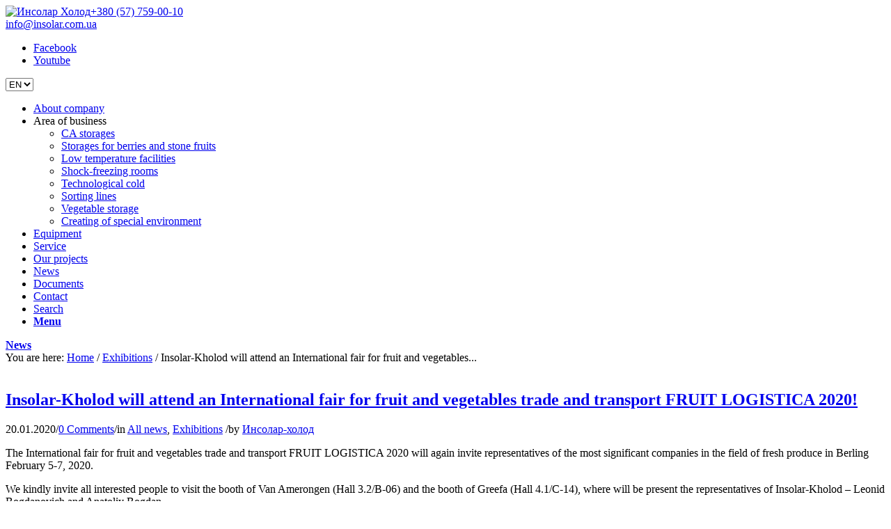

--- FILE ---
content_type: text/html; charset=UTF-8
request_url: https://insolar-holod.com/en/news/insolar-kholod-will-attend-an-international-fair-for-fruit-and-vegetables-trade-and-transport-fruit-logistica-2020
body_size: 12399
content:
<!DOCTYPE html>
<html lang="en-GB" class="html_stretched responsive av-preloader-disabled av-default-lightbox  html_header_top html_logo_left html_bottom_nav_header html_menu_left html_slim html_header_sticky html_header_shrinking html_mobile_menu_tablet html_header_searchicon html_content_align_center html_header_unstick_top_disabled html_header_stretch_disabled html_av-overlay-side html_av-overlay-side-classic html_av-submenu-noclone html_entry_id_94767 av-no-preview html_text_menu_active ">
<head>
<meta charset="UTF-8" />
<style>
    .footer_color h3, .footer_color a {
        color: #fff !important;
    }
    @media (max-width: 767px) {
        .entry-content-wrapper .flex_column {
            margin: 0;
            margin-bottom: 20px;
            width: 100%;
        }
        #footer .av_one_third {
            width:100%;
        }
        #top .no_margin.av_one_fourth {
            width: 100% !important;
            left: 0 !important;
            position: relative !important;
            top:0 !important;
        }
        .pagination-portfolio {
            display:none !important;
        }
    }
</style>

<!-- Google Tag Manager -->
<script>(function(w,d,s,l,i){w[l]=w[l]||[];w[l].push({'gtm.start':
new Date().getTime(),event:'gtm.js'});var f=d.getElementsByTagName(s)[0],
j=d.createElement(s),dl=l!='dataLayer'?'&l='+l:'';j.async=true;j.src=
'https://www.googletagmanager.com/gtm.js?id='+i+dl;f.parentNode.insertBefore(j,f);
})(window,document,'script','dataLayer','GTM-M2MSBGD');</script>
<!-- End Google Tag Manager -->
<meta name="yandex-verification" content="7366c72dfa214811" />




<!-- mobile setting -->
<meta name="viewport" content="width=device-width, initial-scale=1, maximum-scale=1">

<!-- Scripts/CSS and wp_head hook -->
<title>Insolar-Kholod will attend an International fair for fruit and vegetables trade and transport FRUIT LOGISTICA 2020! - Инсолар Холод</title>

<!-- This site is optimized with the Yoast SEO plugin v11.6 - https://yoast.com/wordpress/plugins/seo/ -->
<link rel="canonical" href="https://insolar-holod.com/en/news/insolar-kholod-will-attend-an-international-fair-for-fruit-and-vegetables-trade-and-transport-fruit-logistica-2020" />
<meta property="og:locale" content="en_GB" />
<meta property="og:locale:alternate" content="ru_RU" />
<meta property="og:type" content="article" />
<meta property="og:title" content="Insolar-Kholod will attend an International fair for fruit and vegetables trade and transport FRUIT LOGISTICA 2020! - Инсолар Холод" />
<meta property="og:description" content="The International fair for fruit and vegetables trade and transport FRUIT LOGISTICA 2020 will again invite representatives of the most significant companies in the field of fresh produce in Berling February 5-7, 2020. We kindly invite all interested people to visit the booth of Van Amerongen (Hall 3.2/B-06) and the booth of Greefa (Hall 4.1/C-14), &hellip;" />
<meta property="og:url" content="https://insolar-holod.com/en/news/insolar-kholod-will-attend-an-international-fair-for-fruit-and-vegetables-trade-and-transport-fruit-logistica-2020" />
<meta property="og:site_name" content="Инсолар Холод" />
<meta property="article:section" content="All news" />
<meta property="article:published_time" content="2020-01-20T11:32:04+00:00" />
<meta property="article:modified_time" content="2020-01-20T11:52:24+00:00" />
<meta property="og:updated_time" content="2020-01-20T11:52:24+00:00" />
<meta property="og:image" content="https://insolar-holod.com/wp-content/uploads/2020/01/Berlin-Fruit-Logistica-2020-insolar-holod.jpg" />
<meta property="og:image:secure_url" content="https://insolar-holod.com/wp-content/uploads/2020/01/Berlin-Fruit-Logistica-2020-insolar-holod.jpg" />
<meta property="og:image:width" content="1084" />
<meta property="og:image:height" content="360" />
<meta name="twitter:card" content="summary_large_image" />
<meta name="twitter:description" content="The International fair for fruit and vegetables trade and transport FRUIT LOGISTICA 2020 will again invite representatives of the most significant companies in the field of fresh produce in Berling February 5-7, 2020. We kindly invite all interested people to visit the booth of Van Amerongen (Hall 3.2/B-06) and the booth of Greefa (Hall 4.1/C-14), [&hellip;]" />
<meta name="twitter:title" content="Insolar-Kholod will attend an International fair for fruit and vegetables trade and transport FRUIT LOGISTICA 2020! - Инсолар Холод" />
<meta name="twitter:image" content="https://insolar-holod.com/wp-content/uploads/2020/01/Berlin-Fruit-Logistica-2020-insolar-holod.jpg" />
<script type='application/ld+json' class='yoast-schema-graph yoast-schema-graph--main'>{"@context":"https://schema.org","@graph":[{"@type":"WebSite","@id":"https://insolar-holod.com/en/#website","url":"https://insolar-holod.com/en/","name":"\u0418\u043d\u0441\u043e\u043b\u0430\u0440 \u0425\u043e\u043b\u043e\u0434","potentialAction":{"@type":"SearchAction","target":"https://insolar-holod.com/en/?s={search_term_string}","query-input":"required name=search_term_string"}},{"@type":"ImageObject","@id":"https://insolar-holod.com/en/news/insolar-kholod-will-attend-an-international-fair-for-fruit-and-vegetables-trade-and-transport-fruit-logistica-2020#primaryimage","url":"https://insolar-holod.com/wp-content/uploads/2020/01/Berlin-Fruit-Logistica-2020-insolar-holod.jpg","width":1084,"height":360},{"@type":"WebPage","@id":"https://insolar-holod.com/en/news/insolar-kholod-will-attend-an-international-fair-for-fruit-and-vegetables-trade-and-transport-fruit-logistica-2020#webpage","url":"https://insolar-holod.com/en/news/insolar-kholod-will-attend-an-international-fair-for-fruit-and-vegetables-trade-and-transport-fruit-logistica-2020","inLanguage":"en-GB","name":"Insolar-Kholod will attend an International fair for fruit and vegetables trade and transport FRUIT LOGISTICA 2020! - \u0418\u043d\u0441\u043e\u043b\u0430\u0440 \u0425\u043e\u043b\u043e\u0434","isPartOf":{"@id":"https://insolar-holod.com/en/#website"},"primaryImageOfPage":{"@id":"https://insolar-holod.com/en/news/insolar-kholod-will-attend-an-international-fair-for-fruit-and-vegetables-trade-and-transport-fruit-logistica-2020#primaryimage"},"datePublished":"2020-01-20T11:32:04+00:00","dateModified":"2020-01-20T11:52:24+00:00","author":{"@id":"https://insolar-holod.com/en/#/schema/person/f8166836ea4b073679a97774ebbb15aa"}},{"@type":["Person"],"@id":"https://insolar-holod.com/en/#/schema/person/f8166836ea4b073679a97774ebbb15aa","name":"\u0418\u043d\u0441\u043e\u043b\u0430\u0440-\u0445\u043e\u043b\u043e\u0434","image":{"@type":"ImageObject","@id":"https://insolar-holod.com/en/#authorlogo","url":"https://secure.gravatar.com/avatar/ffdac85c2c4dec034c0cb4af39b2bc99?s=96&d=mm&r=g","caption":"\u0418\u043d\u0441\u043e\u043b\u0430\u0440-\u0445\u043e\u043b\u043e\u0434"},"sameAs":[]}]}</script>
<!-- / Yoast SEO plugin. -->

<link rel='dns-prefetch' href='//s.w.org' />
<link rel="alternate" type="application/rss+xml" title="Инсолар Холод &raquo; Feed" href="https://insolar-holod.com/en/feed" />
<link rel="alternate" type="application/rss+xml" title="Инсолар Холод &raquo; Comments Feed" href="https://insolar-holod.com/en/comments/feed" />
<link rel="alternate" type="application/rss+xml" title="Инсолар Холод &raquo; Insolar-Kholod will attend an International fair for fruit and vegetables trade and transport  FRUIT LOGISTICA 2020! Comments Feed" href="https://insolar-holod.com/en/news/insolar-kholod-will-attend-an-international-fair-for-fruit-and-vegetables-trade-and-transport-fruit-logistica-2020/feed" />

<!-- google webfont font replacement -->

			<script type='text/javascript'>
			if(!document.cookie.match(/aviaPrivacyGoogleWebfontsDisabled/)){
				(function() {
					var f = document.createElement('link');
					
					f.type 	= 'text/css';
					f.rel 	= 'stylesheet';
					f.href 	= '//fonts.googleapis.com/css?family=Open+Sans:400,600';
					f.id 	= 'avia-google-webfont';
					
					document.getElementsByTagName('head')[0].appendChild(f);
				})();
			}
			</script>
					<script type="text/javascript">
			window._wpemojiSettings = {"baseUrl":"https:\/\/s.w.org\/images\/core\/emoji\/12.0.0-1\/72x72\/","ext":".png","svgUrl":"https:\/\/s.w.org\/images\/core\/emoji\/12.0.0-1\/svg\/","svgExt":".svg","source":{"concatemoji":"https:\/\/insolar-holod.com\/wp-includes\/js\/wp-emoji-release.min.js?ver=5.2.21"}};
			!function(e,a,t){var n,r,o,i=a.createElement("canvas"),p=i.getContext&&i.getContext("2d");function s(e,t){var a=String.fromCharCode;p.clearRect(0,0,i.width,i.height),p.fillText(a.apply(this,e),0,0);e=i.toDataURL();return p.clearRect(0,0,i.width,i.height),p.fillText(a.apply(this,t),0,0),e===i.toDataURL()}function c(e){var t=a.createElement("script");t.src=e,t.defer=t.type="text/javascript",a.getElementsByTagName("head")[0].appendChild(t)}for(o=Array("flag","emoji"),t.supports={everything:!0,everythingExceptFlag:!0},r=0;r<o.length;r++)t.supports[o[r]]=function(e){if(!p||!p.fillText)return!1;switch(p.textBaseline="top",p.font="600 32px Arial",e){case"flag":return s([55356,56826,55356,56819],[55356,56826,8203,55356,56819])?!1:!s([55356,57332,56128,56423,56128,56418,56128,56421,56128,56430,56128,56423,56128,56447],[55356,57332,8203,56128,56423,8203,56128,56418,8203,56128,56421,8203,56128,56430,8203,56128,56423,8203,56128,56447]);case"emoji":return!s([55357,56424,55356,57342,8205,55358,56605,8205,55357,56424,55356,57340],[55357,56424,55356,57342,8203,55358,56605,8203,55357,56424,55356,57340])}return!1}(o[r]),t.supports.everything=t.supports.everything&&t.supports[o[r]],"flag"!==o[r]&&(t.supports.everythingExceptFlag=t.supports.everythingExceptFlag&&t.supports[o[r]]);t.supports.everythingExceptFlag=t.supports.everythingExceptFlag&&!t.supports.flag,t.DOMReady=!1,t.readyCallback=function(){t.DOMReady=!0},t.supports.everything||(n=function(){t.readyCallback()},a.addEventListener?(a.addEventListener("DOMContentLoaded",n,!1),e.addEventListener("load",n,!1)):(e.attachEvent("onload",n),a.attachEvent("onreadystatechange",function(){"complete"===a.readyState&&t.readyCallback()})),(n=t.source||{}).concatemoji?c(n.concatemoji):n.wpemoji&&n.twemoji&&(c(n.twemoji),c(n.wpemoji)))}(window,document,window._wpemojiSettings);
		</script>
		<style type="text/css">
img.wp-smiley,
img.emoji {
	display: inline !important;
	border: none !important;
	box-shadow: none !important;
	height: 1em !important;
	width: 1em !important;
	margin: 0 .07em !important;
	vertical-align: -0.1em !important;
	background: none !important;
	padding: 0 !important;
}
</style>
	<link rel="stylesheet" href="https://insolar-holod.com/wp-content/cache/minify/04e7e.css" media="all" />


































<script src="https://insolar-holod.com/wp-content/cache/minify/a4732.js"></script>



<link rel='https://api.w.org/' href='https://insolar-holod.com/wp-json/' />
<link rel="EditURI" type="application/rsd+xml" title="RSD" href="https://insolar-holod.com/xmlrpc.php?rsd" />
<link rel="wlwmanifest" type="application/wlwmanifest+xml" href="https://insolar-holod.com/wp-includes/wlwmanifest.xml" /> 
<meta name="generator" content="WordPress 5.2.21" />
<link rel='shortlink' href='https://insolar-holod.com/?p=94767' />
<link rel="alternate" type="application/json+oembed" href="https://insolar-holod.com/wp-json/oembed/1.0/embed?url=https%3A%2F%2Finsolar-holod.com%2Fen%2Fnews%2Finsolar-kholod-will-attend-an-international-fair-for-fruit-and-vegetables-trade-and-transport-fruit-logistica-2020" />
<link rel="alternate" type="text/xml+oembed" href="https://insolar-holod.com/wp-json/oembed/1.0/embed?url=https%3A%2F%2Finsolar-holod.com%2Fen%2Fnews%2Finsolar-kholod-will-attend-an-international-fair-for-fruit-and-vegetables-trade-and-transport-fruit-logistica-2020&#038;format=xml" />
<link rel="canonical" href="https://insolar-holod.com/en/news/insolar-kholod-will-attend-an-international-fair-for-fruit-and-vegetables-trade-and-transport-fruit-logistica-2020"/>

<link rel="alternate" href="https://insolar-holod.com/ua/news/insolar-kholod-prijme-uchast-v-mizhnarodnomu-yarmarku-torgivli-i-transportuvannya-fruktiv-i-ovochiv-fruitlogistica-2020" hreflang="uk" />
<link rel="alternate" href="https://insolar-holod.com/ru/news/insolar-kholod-primet-uchastie-v-mezhdunarodnoj-yarmarke-torgovli-i-transportirovki-fruktov-i-ovoshhej-fruit-logistica-2020" hreflang="ru" />
<link rel="alternate" href="https://insolar-holod.com/en/news/insolar-kholod-will-attend-an-international-fair-for-fruit-and-vegetables-trade-and-transport-fruit-logistica-2020" hreflang="en" />
<link rel="profile" href="http://gmpg.org/xfn/11" />
<link rel="alternate" type="application/rss+xml" title="Инсолар Холод RSS2 Feed" href="https://insolar-holod.com/en/feed" />
<link rel="pingback" href="https://insolar-holod.com/xmlrpc.php" />
<!--[if lt IE 9]><script src="https://insolar-holod.com/wp-content/themes/enfold/js/html5shiv.js"></script><![endif]-->
<link rel="icon" href="https://insolar-holod.com/wp-content/uploads/2019/07/favicon.ico" type="image/x-icon">
<style type='text/css'>
@font-face {font-family: 'entypo-fontello'; font-weight: normal; font-style: normal; font-display: auto;
src: url('https://insolar-holod.com/wp-content/themes/enfold/config-templatebuilder/avia-template-builder/assets/fonts/entypo-fontello.eot');
src: url('https://insolar-holod.com/wp-content/themes/enfold/config-templatebuilder/avia-template-builder/assets/fonts/entypo-fontello.eot?#iefix') format('embedded-opentype'), 
url('https://insolar-holod.com/wp-content/themes/enfold/config-templatebuilder/avia-template-builder/assets/fonts/entypo-fontello.woff') format('woff'), 
url('https://insolar-holod.com/wp-content/themes/enfold/config-templatebuilder/avia-template-builder/assets/fonts/entypo-fontello.ttf') format('truetype'), 
url('https://insolar-holod.com/wp-content/themes/enfold/config-templatebuilder/avia-template-builder/assets/fonts/entypo-fontello.svg#entypo-fontello') format('svg');
} #top .avia-font-entypo-fontello, body .avia-font-entypo-fontello, html body [data-av_iconfont='entypo-fontello']:before{ font-family: 'entypo-fontello'; }

@font-face {font-family: 'fontello'; font-weight: normal; font-style: normal; font-display: auto;
src: url('https://insolar-holod.com/wp-content/uploads/avia_fonts/fontello/fontello.eot');
src: url('https://insolar-holod.com/wp-content/uploads/avia_fonts/fontello/fontello.eot?#iefix') format('embedded-opentype'), 
url('https://insolar-holod.com/wp-content/uploads/avia_fonts/fontello/fontello.woff') format('woff'), 
url('https://insolar-holod.com/wp-content/uploads/avia_fonts/fontello/fontello.ttf') format('truetype'), 
url('https://insolar-holod.com/wp-content/uploads/avia_fonts/fontello/fontello.svg#fontello') format('svg');
} #top .avia-font-fontello, body .avia-font-fontello, html body [data-av_iconfont='fontello']:before{ font-family: 'fontello'; }
</style>

<!--
Debugging Info for Theme support: 

Theme: Enfold
Version: 4.5.6
Installed: enfold
AviaFramework Version: 5.0
AviaBuilder Version: 0.9.5
aviaElementManager Version: 1.0.1
ML:128-PU:15-PLA:8
WP:5.2.21
Compress: CSS:disabled - JS:disabled
Updates: disabled
PLAu:8
--><link rel="stylesheet" href="https://use.fontawesome.com/releases/v5.8.2/css/all.css" integrity="sha384-oS3vJWv+0UjzBfQzYUhtDYW+Pj2yciDJxpsK1OYPAYjqT085Qq/1cq5FLXAZQ7Ay" crossorigin="anonymous">
</head>




<body id="top" class="post-template-default single single-post postid-94767 single-format-standard  rtl_columns stretched open_sans" itemscope="itemscope" itemtype="https://schema.org/WebPage" >
<!-- Google Tag Manager (noscript) -->
<noscript><iframe src="https://www.googletagmanager.com/ns.html?id=GTM-M2MSBGD" height="0" width="0" style="display:none;visibility:hidden"></iframe></noscript>
<!-- End Google Tag Manager (noscript) -->
	
	<div id='wrap_all'>

	
<header id='header' class='all_colors header_color light_bg_color  av_header_top av_logo_left av_bottom_nav_header av_menu_left av_slim av_header_sticky av_header_shrinking av_header_stretch_disabled av_mobile_menu_tablet av_header_searchicon av_header_unstick_top_disabled av_header_border_disabled'  role="banner" itemscope="itemscope" itemtype="https://schema.org/WPHeader" >

		<div  id='header_main' class='container_wrap container_wrap_logo'>
        <div class='container av-logo-container'><div class='inner-container'><span class='logo'><a href='https://insolar-holod.com/en/'><img height='100' width='300' src='https://insolar-holod.com/wp-content/uploads/2024/07/logo-insolar-holod-ua.png' alt='Инсолар Холод' /></a></span><a href='https://insolar-holod.com/en/' class='mobile-link'></a><span class='head-contacts'><a class='numb-head' href='tel:+380577590010'>+380 (57) 759-00-10</a><br><a class='mail-head' href='mailto:info@insolar.com.ua'>info@insolar.com.ua</a></span><ul class='noLightbox social_bookmarks icon_count_2'><li class='social_bookmarks_facebook av-social-link-facebook social_icon_1'><a  target="_blank" aria-label="Link to Facebook" href='https://ru-ru.facebook.com/insolar.holod/' aria-hidden='true' data-av_icon='' data-av_iconfont='entypo-fontello' title='Facebook'><span class='avia_hidden_link_text'>Facebook</span></a></li><li class='social_bookmarks_youtube av-social-link-youtube social_icon_2'><a  target="_blank" aria-label="Link to Youtube" href='https://www.youtube.com/channel/UCRpMg1U-UuACF_GqMvBccLQ' aria-hidden='true' data-av_icon='' data-av_iconfont='entypo-fontello' title='Youtube'><span class='avia_hidden_link_text'>Youtube</span></a></li></ul><div class='lang_choice_1'><select name="lang_choice_1" id="lang_choice_1">
	<option value="ua">UA</option>
	<option value="ru">RU</option>
	<option value="en" selected="selected">EN</option>

</select>
<script type="text/javascript">
					//<![CDATA[
					var urls_1 = {"ua":"https:\/\/insolar-holod.com\/ua\/news\/insolar-kholod-prijme-uchast-v-mizhnarodnomu-yarmarku-torgivli-i-transportuvannya-fruktiv-i-ovochiv-fruitlogistica-2020","ru":"https:\/\/insolar-holod.com\/ru\/news\/insolar-kholod-primet-uchastie-v-mezhdunarodnoj-yarmarke-torgovli-i-transportirovki-fruktov-i-ovoshhej-fruit-logistica-2020","en":"https:\/\/insolar-holod.com\/en\/news\/insolar-kholod-will-attend-an-international-fair-for-fruit-and-vegetables-trade-and-transport-fruit-logistica-2020"};
					document.getElementById( "lang_choice_1" ).onchange = function() {
						location.href = urls_1[this.value];
					}
					//]]>
				</script></div></div></div><div id='header_main_alternate' class='container_wrap'><div class='container'><nav class='main_menu' data-selectname='Select a page'  role="navigation" itemscope="itemscope" itemtype="https://schema.org/SiteNavigationElement" ><div class="avia-menu av-main-nav-wrap"><ul id="avia-menu" class="menu av-main-nav"><li id="menu-item-97" class="menu-item menu-item-type-post_type menu-item-object-page menu-item-top-level menu-item-top-level-1"><a href="https://insolar-holod.com/en/about-us-en" itemprop="url"><span class="avia-bullet"></span><span class="avia-menu-text">About company</span><span class="avia-menu-fx"><span class="avia-arrow-wrap"><span class="avia-arrow"></span></span></span></a></li>
<li id="menu-item-92939" class="menu-item menu-item-type-custom menu-item-object-custom menu-item-has-children menu-item-top-level menu-item-top-level-2"><a itemprop="url"><span class="avia-bullet"></span><span class="avia-menu-text">Area of business</span><span class="avia-menu-fx"><span class="avia-arrow-wrap"><span class="avia-arrow"></span></span></span></a>


<ul class="sub-menu">
	<li id="menu-item-80055" class="menu-item menu-item-type-post_type menu-item-object-page"><a href="https://insolar-holod.com/en/area-of-business-en/ca-storages-en" itemprop="url"><span class="avia-bullet"></span><span class="avia-menu-text">CA storages</span></a></li>
	<li id="menu-item-80056" class="menu-item menu-item-type-post_type menu-item-object-page"><a href="https://insolar-holod.com/en/area-of-business-en/storages-for-berries-and-stone-fruits-en" itemprop="url"><span class="avia-bullet"></span><span class="avia-menu-text">Storages for berries and stone fruits</span></a></li>
	<li id="menu-item-80057" class="menu-item menu-item-type-post_type menu-item-object-page"><a href="https://insolar-holod.com/en/area-of-business-en/low-temperature-facilities-en" itemprop="url"><span class="avia-bullet"></span><span class="avia-menu-text">Low temperature facilities</span></a></li>
	<li id="menu-item-80058" class="menu-item menu-item-type-post_type menu-item-object-page"><a href="https://insolar-holod.com/en/area-of-business-en/shock-freezing-rooms-en" itemprop="url"><span class="avia-bullet"></span><span class="avia-menu-text">Shock-freezing rooms</span></a></li>
	<li id="menu-item-80059" class="menu-item menu-item-type-post_type menu-item-object-page"><a href="https://insolar-holod.com/en/area-of-business-en/technological-cold" itemprop="url"><span class="avia-bullet"></span><span class="avia-menu-text">Technological cold</span></a></li>
	<li id="menu-item-80060" class="menu-item menu-item-type-post_type menu-item-object-page"><a href="https://insolar-holod.com/en/area-of-business-en/sorting-lines-en" itemprop="url"><span class="avia-bullet"></span><span class="avia-menu-text">Sorting lines</span></a></li>
	<li id="menu-item-80275" class="menu-item menu-item-type-post_type menu-item-object-page"><a href="https://insolar-holod.com/en/area-of-business-en/vegetable-storage" itemprop="url"><span class="avia-bullet"></span><span class="avia-menu-text">Vegetable storage</span></a></li>
	<li id="menu-item-80276" class="menu-item menu-item-type-post_type menu-item-object-page"><a href="https://insolar-holod.com/en/area-of-business-en/creating-of-special-environment-en" itemprop="url"><span class="avia-bullet"></span><span class="avia-menu-text">Creating of special environment</span></a></li>
</ul>
</li>
<li id="menu-item-99" class="menu-item menu-item-type-post_type menu-item-object-page menu-item-top-level menu-item-top-level-3"><a href="https://insolar-holod.com/en/equipment-en" itemprop="url"><span class="avia-bullet"></span><span class="avia-menu-text">Equipment</span><span class="avia-menu-fx"><span class="avia-arrow-wrap"><span class="avia-arrow"></span></span></span></a></li>
<li id="menu-item-102" class="menu-item menu-item-type-post_type menu-item-object-page menu-item-top-level menu-item-top-level-4"><a href="https://insolar-holod.com/en/service-en" itemprop="url"><span class="avia-bullet"></span><span class="avia-menu-text">Service</span><span class="avia-menu-fx"><span class="avia-arrow-wrap"><span class="avia-arrow"></span></span></span></a></li>
<li id="menu-item-103" class="menu-item menu-item-type-post_type menu-item-object-page menu-item-top-level menu-item-top-level-5"><a href="https://insolar-holod.com/en/our-projects-en" itemprop="url"><span class="avia-bullet"></span><span class="avia-menu-text">Our projects</span><span class="avia-menu-fx"><span class="avia-arrow-wrap"><span class="avia-arrow"></span></span></span></a></li>
<li id="menu-item-104" class="menu-item menu-item-type-post_type menu-item-object-page menu-item-top-level menu-item-top-level-6"><a href="https://insolar-holod.com/en/news-en" itemprop="url"><span class="avia-bullet"></span><span class="avia-menu-text">News</span><span class="avia-menu-fx"><span class="avia-arrow-wrap"><span class="avia-arrow"></span></span></span></a></li>
<li id="menu-item-105" class="menu-item menu-item-type-post_type menu-item-object-page menu-item-top-level menu-item-top-level-7"><a href="https://insolar-holod.com/en/documents-en" itemprop="url"><span class="avia-bullet"></span><span class="avia-menu-text">Documents</span><span class="avia-menu-fx"><span class="avia-arrow-wrap"><span class="avia-arrow"></span></span></span></a></li>
<li id="menu-item-1128" class="menu-item menu-item-type-post_type menu-item-object-page menu-item-top-level menu-item-top-level-8"><a href="https://insolar-holod.com/en/contact-en" itemprop="url"><span class="avia-bullet"></span><span class="avia-menu-text">Contact</span><span class="avia-menu-fx"><span class="avia-arrow-wrap"><span class="avia-arrow"></span></span></span></a></li>
<li id="menu-item-search" class="noMobile menu-item menu-item-search-dropdown menu-item-avia-special">
							<a href="?s=" rel="nofollow" data-avia-search-tooltip="

&lt;form action=&quot;https://insolar-holod.com/en/&quot; id=&quot;searchform&quot; method=&quot;get&quot; class=&quot;&quot;&gt;
	&lt;div&gt;
		&lt;input type=&quot;submit&quot; value=&quot;&quot; id=&quot;searchsubmit&quot; class=&quot;button avia-font-entypo-fontello&quot; /&gt;
		&lt;input type=&quot;text&quot; id=&quot;s&quot; name=&quot;s&quot; value=&quot;&quot; placeholder='Search' /&gt;
			&lt;/div&gt;
&lt;/form&gt;" aria-hidden='true' data-av_icon='' data-av_iconfont='entypo-fontello'><span class="avia_hidden_link_text">Search</span></a>
	        		   </li><li class="av-burger-menu-main menu-item-avia-special ">
	        			<a href="#">
							<span class="av-hamburger av-hamburger--spin av-js-hamburger">
					        <span class="av-hamburger-box">
						          <span class="av-hamburger-inner"></span>
						          <strong>Menu</strong>
					        </span>
							</span>
						</a>
	        		   </li></ul></div></nav></div> </div> 
		<!-- end container_wrap-->
		</div>
		<div class='header_bg'></div>

<!-- end header -->
</header>
		
	<div id='main' class='all_colors' data-scroll-offset='88'>

	<div class='stretch_full container_wrap alternate_color light_bg_color title_container'><div class='container'><strong class='main-title entry-title '><a href='https://insolar-holod.com/en/' rel='bookmark' title='Permanent Link: News'  itemprop="headline" >News</a></strong><div class="breadcrumb breadcrumbs avia-breadcrumbs"><div class="breadcrumb-trail" xmlns:v="https://rdf.data-vocabulary.org/#"><span class="trail-before"><span class="breadcrumb-title">You are here:</span></span> <span><a rel="v:url" property="v:title" href="https://insolar-holod.com/en" title="Инсолар Холод"  class="trail-begin">Home</a></span> <span class="sep">/</span> <span><a rel="v:url" property="v:title" href="https://insolar-holod.com/en/category/news/exhibitions">Exhibitions</a></span> <span class="sep">/</span> <span class="trail-end">Insolar-Kholod will attend an International fair for fruit and vegetables...</span></div></div></div></div>
		<div class='container_wrap container_wrap_first main_color sidebar_right'>

			<div class='container template-blog template-single-blog '>

				<main class='content units av-content-small alpha '  role="main" itemscope="itemscope" itemtype="https://schema.org/Blog" >

                    <article class='post-entry post-entry-type-standard post-entry-94767 post-loop-1 post-parity-odd post-entry-last single-big with-slider post-94767 post type-post status-publish format-standard has-post-thumbnail hentry category-news category-exhibitions'  itemscope="itemscope" itemtype="https://schema.org/BlogPosting" itemprop="blogPost" ><div class="big-preview single-big"><a href="https://insolar-holod.com/wp-content/uploads/2020/01/Berlin-Fruit-Logistica-2020-insolar-holod-1030x342.jpg" title="Insolar-Kholod will attend an International fair for fruit and vegetables trade and transport  FRUIT LOGISTICA 2020!"><img width="845" height="321" src="https://insolar-holod.com/wp-content/uploads/2020/01/Berlin-Fruit-Logistica-2020-insolar-holod-845x321.jpg" class="attachment-entry_with_sidebar size-entry_with_sidebar wp-post-image" alt="" /></a></div><div class='blog-meta'></div><div class='entry-content-wrapper clearfix standard-content'><header class="entry-content-header"><h1 class='post-title entry-title '  itemprop="headline" >	<a href='https://insolar-holod.com/en/news/insolar-kholod-will-attend-an-international-fair-for-fruit-and-vegetables-trade-and-transport-fruit-logistica-2020' rel='bookmark' title='Permanent Link: Insolar-Kholod will attend an International fair for fruit and vegetables trade and transport  FRUIT LOGISTICA 2020!'>Insolar-Kholod will attend an International fair for fruit and vegetables trade and transport  FRUIT LOGISTICA 2020!			<span class='post-format-icon minor-meta'></span>	</a></h1><span class='post-meta-infos'><time class='date-container minor-meta updated' >20.01.2020</time><span class='text-sep text-sep-date'>/</span><span class='comment-container minor-meta'><a href="https://insolar-holod.com/en/news/insolar-kholod-will-attend-an-international-fair-for-fruit-and-vegetables-trade-and-transport-fruit-logistica-2020#respond" class="comments-link" >0 Comments</a></span><span class='text-sep text-sep-comment'>/</span><span class="blog-categories minor-meta">in <a href="https://insolar-holod.com/en/category/news" rel="tag">All news</a>, <a href="https://insolar-holod.com/en/category/news/exhibitions" rel="tag">Exhibitions</a> </span><span class="text-sep text-sep-cat">/</span><span class="blog-author minor-meta">by <span class="entry-author-link" ><span class="vcard author"><span class="fn"><a href="https://insolar-holod.com/en/author/insolar-holod" title="Posts by Инсолар-холод" rel="author">Инсолар-холод</a></span></span></span></span></span></header><div class="entry-content"  itemprop="text" ><p>The International fair for fruit and vegetables trade and transport FRUIT LOGISTICA 2020 will again invite representatives of the most significant companies in the field of fresh produce in Berling February 5-7, 2020.</p>
<p>We kindly invite all interested people to visit the booth of Van Amerongen (Hall 3.2/B-06) and the booth of Greefa (Hall 4.1/C-14), where will be present the representatives of Insolar-Kholod – Leonid Bogdanovich and Anatoliy Bogdan. <img class="alignnone size-full wp-image-94760" src="https://insolar-holod.com/wp-content/uploads/2020/01/Greefa-insolar-holod-Fruit-logistica-2020.jpg" alt="" width="1157" height="600" srcset="https://insolar-holod.com/wp-content/uploads/2020/01/Greefa-insolar-holod-Fruit-logistica-2020.jpg 1157w, https://insolar-holod.com/wp-content/uploads/2020/01/Greefa-insolar-holod-Fruit-logistica-2020-300x156.jpg 300w, https://insolar-holod.com/wp-content/uploads/2020/01/Greefa-insolar-holod-Fruit-logistica-2020-768x398.jpg 768w, https://insolar-holod.com/wp-content/uploads/2020/01/Greefa-insolar-holod-Fruit-logistica-2020-1030x534.jpg 1030w, https://insolar-holod.com/wp-content/uploads/2020/01/Greefa-insolar-holod-Fruit-logistica-2020-705x366.jpg 705w, https://insolar-holod.com/wp-content/uploads/2020/01/Greefa-insolar-holod-Fruit-logistica-2020-450x233.jpg 450w" sizes="(max-width: 1157px) 100vw, 1157px" /></p>
<p><img class="alignnone size-full wp-image-94761" src="https://insolar-holod.com/wp-content/uploads/2020/01/VanAmerongen-insolar-holod-Fruit-logistica-2020.jpg" alt="" width="800" height="392" srcset="https://insolar-holod.com/wp-content/uploads/2020/01/VanAmerongen-insolar-holod-Fruit-logistica-2020.jpg 800w, https://insolar-holod.com/wp-content/uploads/2020/01/VanAmerongen-insolar-holod-Fruit-logistica-2020-300x147.jpg 300w, https://insolar-holod.com/wp-content/uploads/2020/01/VanAmerongen-insolar-holod-Fruit-logistica-2020-768x376.jpg 768w, https://insolar-holod.com/wp-content/uploads/2020/01/VanAmerongen-insolar-holod-Fruit-logistica-2020-705x345.jpg 705w, https://insolar-holod.com/wp-content/uploads/2020/01/VanAmerongen-insolar-holod-Fruit-logistica-2020-450x221.jpg 450w" sizes="(max-width: 800px) 100vw, 800px" /></p>
</div><footer class="entry-footer"><div class='av-share-box'><h5 class='av-share-link-description av-no-toc'>Share this news</h5><ul class='av-share-box-list noLightbox'><li class='av-share-link av-social-link-facebook' ><a target="_blank" aria-label="Share on Facebook" href='https://www.facebook.com/sharer.php?u=https://insolar-holod.com/en/news/insolar-kholod-will-attend-an-international-fair-for-fruit-and-vegetables-trade-and-transport-fruit-logistica-2020&#038;t=Insolar-Kholod%20will%20attend%20an%20International%20fair%20for%20fruit%20and%20vegetables%20trade%20and%20transport%20%20FRUIT%20LOGISTICA%202020%21' aria-hidden='true' data-av_icon='' data-av_iconfont='entypo-fontello' title='' data-avia-related-tooltip='Share on Facebook'><span class='avia_hidden_link_text'>Share on Facebook</span></a></li><li class='av-share-link av-social-link-twitter' ><a target="_blank" aria-label="Share on Twitter" href='https://twitter.com/share?text=Insolar-Kholod%20will%20attend%20an%20International%20fair%20for%20fruit%20and%20vegetables%20trade%20and%20transport%20%20FRUIT%20LOGISTICA%202020%21&#038;url=https://insolar-holod.com/?p=94767' aria-hidden='true' data-av_icon='' data-av_iconfont='entypo-fontello' title='' data-avia-related-tooltip='Share on Twitter'><span class='avia_hidden_link_text'>Share on Twitter</span></a></li><li class='av-share-link av-social-link-linkedin' ><a target="_blank" aria-label="Share on Linkedin" href='https://linkedin.com/shareArticle?mini=true&#038;title=Insolar-Kholod%20will%20attend%20an%20International%20fair%20for%20fruit%20and%20vegetables%20trade%20and%20transport%20%20FRUIT%20LOGISTICA%202020%21&#038;url=https://insolar-holod.com/en/news/insolar-kholod-will-attend-an-international-fair-for-fruit-and-vegetables-trade-and-transport-fruit-logistica-2020' aria-hidden='true' data-av_icon='' data-av_iconfont='entypo-fontello' title='' data-avia-related-tooltip='Share on Linkedin'><span class='avia_hidden_link_text'>Share on Linkedin</span></a></li><li class='av-share-link av-social-link-tumblr' ><a target="_blank" aria-label="Share on Tumblr" href='https://www.tumblr.com/share/link?url=https%3A%2F%2Finsolar-holod.com%2Fen%2Fnews%2Finsolar-kholod-will-attend-an-international-fair-for-fruit-and-vegetables-trade-and-transport-fruit-logistica-2020&#038;name=Insolar-Kholod%20will%20attend%20an%20International%20fair%20for%20fruit%20and%20vegetables%20trade%20and%20transport%20%20FRUIT%20LOGISTICA%202020%21&#038;description=The%20International%20fair%20for%20fruit%20and%20vegetables%20trade%20and%20transport%20FRUIT%20LOGISTICA%202020%20will%20again%20invite%20representatives%20of%20the%20most%20significant%20companies%20in%20the%20field%20of%20fresh%20produce%20in%20Berling%20February%205-7%2C%202020.%20We%20kindly%20invite%20all%20interested%20people%20to%20visit%20the%20booth%20of%20Van%20Amerongen%20%28Hall%203.2%2FB-06%29%20and%20the%20booth%20of%20Greefa%20%28Hall%204.1%2FC-14%29%2C%20%5B%E2%80%A6%5D' aria-hidden='true' data-av_icon='' data-av_iconfont='entypo-fontello' title='' data-avia-related-tooltip='Share on Tumblr'><span class='avia_hidden_link_text'>Share on Tumblr</span></a></li><li class='av-share-link av-social-link-vk' ><a target="_blank" aria-label="Share on Vk" href='https://vk.com/share.php?url=https://insolar-holod.com/en/news/insolar-kholod-will-attend-an-international-fair-for-fruit-and-vegetables-trade-and-transport-fruit-logistica-2020' aria-hidden='true' data-av_icon='' data-av_iconfont='entypo-fontello' title='' data-avia-related-tooltip='Share on Vk'><span class='avia_hidden_link_text'>Share on Vk</span></a></li><li class='av-share-link av-social-link-mail' ><a  aria-label="Share by Mail" href='mailto:?subject=Insolar-Kholod%20will%20attend%20an%20International%20fair%20for%20fruit%20and%20vegetables%20trade%20and%20transport%20%20FRUIT%20LOGISTICA%202020%21&#038;body=https://insolar-holod.com/en/news/insolar-kholod-will-attend-an-international-fair-for-fruit-and-vegetables-trade-and-transport-fruit-logistica-2020' aria-hidden='true' data-av_icon='' data-av_iconfont='entypo-fontello' title='' data-avia-related-tooltip='Share by Mail'><span class='avia_hidden_link_text'>Share by Mail</span></a></li><li class='av-share-link av-social-link-telegram' ><a target="_blank" aria-label="Share on Telegram" href='https://telegram.me/share/url?url=https%3A%2F%2Finsolar-holod.com%2Fen%2Fnews%2Finsolar-kholod-will-attend-an-international-fair-for-fruit-and-vegetables-trade-and-transport-fruit-logistica-2020&#038;name=Insolar-Kholod%20will%20attend%20an%20International%20fair%20for%20fruit%20and%20vegetables%20trade%20and%20transport%20%20FRUIT%20LOGISTICA%202020%21&#038;description=The%20International%20fair%20for%20fruit%20and%20vegetables%20trade%20and%20transport%20FRUIT%20LOGISTICA%202020%20will%20again%20invite%20representatives%20of%20the%20most%20significant%20companies%20in%20the%20field%20of%20fresh%20produce%20in%20Berling%20February%205-7%2C%202020.%20We%20kindly%20invite%20all%20interested%20people%20to%20visit%20the%20booth%20of%20Van%20Amerongen%20%28Hall%203.2%2FB-06%29%20and%20the%20booth%20of%20Greefa%20%28Hall%204.1%2FC-14%29%2C%20%5B%E2%80%A6%5D' aria-hidden='true' data-av_icon='' data-av_iconfont='entypo-fontello' title='' data-avia-related-tooltip='Share on Telegram'><span class='avia_hidden_link_text'>Share on Telegram</span></a></li></ul></div></footer><div class='post_delimiter'></div></div><div class='post_author_timeline'></div><span class='hidden'>
			<span class='av-structured-data'  itemprop="image" itemscope="itemscope" itemtype="https://schema.org/ImageObject"  itemprop='image'>
					   <span itemprop='url' >https://insolar-holod.com/wp-content/uploads/2020/01/Berlin-Fruit-Logistica-2020-insolar-holod.jpg</span>
					   <span itemprop='height' >360</span>
					   <span itemprop='width' >1084</span>
				  </span><span class='av-structured-data'  itemprop="publisher" itemtype="https://schema.org/Organization" itemscope="itemscope" >
				<span itemprop='name'>Инсолар-холод</span>
				<span itemprop='logo' itemscope itemtype='https://schema.org/ImageObject'>
				   <span itemprop='url'>https://insolar-holod.com/wp-content/uploads/2024/07/logo-insolar-holod-ua.png</span>
				 </span>
			  </span><span class='av-structured-data'  itemprop="author" itemscope="itemscope" itemtype="https://schema.org/Person" ><span itemprop='name'>Инсолар-холод</span></span><span class='av-structured-data'  itemprop="datePublished" datetime="2020-01-20T14:32:04+03:00" >2020-01-20 14:32:04</span><span class='av-structured-data'  itemprop="dateModified" itemtype="https://schema.org/dateModified" >2020-01-20 14:52:24</span><span class='av-structured-data'  itemprop="mainEntityOfPage" itemtype="https://schema.org/mainEntityOfPage" ><span itemprop='name'>Insolar-Kholod will attend an International fair for fruit and vegetables trade and transport  FRUIT LOGISTICA 2020!</span></span></span></article><div class='single-big'></div>


	        	
	        	
<div class='comment-entry post-entry'>

<div class='comment_meta_container'>
			
			<div class='side-container-comment'>
	        		
	        		<div class='side-container-comment-inner'>
	        				        			
	        			<span class='comment-count'>0</span>
   						<span class='comment-text'>replies</span>
   						<span class='center-border center-border-left'></span>
   						<span class='center-border center-border-right'></span>
   						
	        		</div>
	        		
	        	</div>
			
			</div>

<div class='comment_container'><h3 class='miniheading '>Leave a Reply</h3><span class='minitext'>Want to join the discussion? <br/>Feel free to contribute!</span>	<div id="respond" class="comment-respond">
		<h3 id="reply-title" class="comment-reply-title">Leave a Reply <small><a rel="nofollow" id="cancel-comment-reply-link" href="/en/news/insolar-kholod-will-attend-an-international-fair-for-fruit-and-vegetables-trade-and-transport-fruit-logistica-2020#respond" style="display:none;">Cancel reply</a></small></h3><p class="must-log-in">You must be <a href="https://insolar-holod.com/wp-login.php?redirect_to=https%3A%2F%2Finsolar-holod.com%2Fen%2Fnews%2Finsolar-kholod-will-attend-an-international-fair-for-fruit-and-vegetables-trade-and-transport-fruit-logistica-2020">logged in</a> to post a comment.</p>	</div><!-- #respond -->
	</div>
</div>
				<!--end content-->
				</main>

				<aside class='sidebar sidebar_right  smartphones_sidebar_active alpha units'  role="complementary" itemscope="itemscope" itemtype="https://schema.org/WPSideBar" ><div class='inner_sidebar extralight-border'><section id="newsbox-4" class="widget clearfix newsbox"><h3 class="widgettitle">Latest news</h3><ul class="news-wrap image_size_widget"><li class="news-content post-format-standard"><a class='news-link' title='FTradeClub Residents Meeting 2022' href='https://insolar-holod.com/en/news/ftradeclub-residents-meeting-2022'><span class='news-thumb '><img width="36" height="36" src="https://insolar-holod.com/wp-content/uploads/2022/12/IMG_4624-копия-36x36.jpg" class="attachment-widget size-widget wp-post-image" alt="" srcset="https://insolar-holod.com/wp-content/uploads/2022/12/IMG_4624-копия-36x36.jpg 36w, https://insolar-holod.com/wp-content/uploads/2022/12/IMG_4624-копия-80x80.jpg 80w, https://insolar-holod.com/wp-content/uploads/2022/12/IMG_4624-копия-180x180.jpg 180w, https://insolar-holod.com/wp-content/uploads/2022/12/IMG_4624-копия-120x120.jpg 120w, https://insolar-holod.com/wp-content/uploads/2022/12/IMG_4624-копия-450x450.jpg 450w" sizes="(max-width: 36px) 100vw, 36px" /></span><strong class='news-headline'>FTradeClub Residents Meeting 2022<span class='news-time'>02.12.2022 - 21:11</span></strong></a></li><li class="news-content post-format-standard"><a class='news-link' title='IX International Exhibition of the horticultural industry of Ukraine and the CIS countries Fresh Business Expo 2021' href='https://insolar-holod.com/en/news/ix-international-exhibition-of-the-horticultural-industry-of-ukraine-and-the-cis-countries-fresh-business-expo-2021'><span class='news-thumb '><img width="36" height="36" src="https://insolar-holod.com/wp-content/uploads/2021/11/FBE-2021_website_карантин-s-36x36.jpg" class="attachment-widget size-widget wp-post-image" alt="" srcset="https://insolar-holod.com/wp-content/uploads/2021/11/FBE-2021_website_карантин-s-36x36.jpg 36w, https://insolar-holod.com/wp-content/uploads/2021/11/FBE-2021_website_карантин-s-80x80.jpg 80w, https://insolar-holod.com/wp-content/uploads/2021/11/FBE-2021_website_карантин-s-180x180.jpg 180w, https://insolar-holod.com/wp-content/uploads/2021/11/FBE-2021_website_карантин-s-120x120.jpg 120w, https://insolar-holod.com/wp-content/uploads/2021/11/FBE-2021_website_карантин-s-450x450.jpg 450w" sizes="(max-width: 36px) 100vw, 36px" /></span><strong class='news-headline'>IX International Exhibition of the horticultural industry of Ukraine and the CIS countries Fresh Business Expo 2021<span class='news-time'>15.11.2021 - 17:44</span></strong></a></li><li class="news-content post-format-standard"><a class='news-link' title='Shock freezing chamber of meat for LLC Kazatinskiy miasokombinat' href='https://insolar-holod.com/en/news/shock-freezing-chamber-of-meat-for-llc-kazatinskiy-miasokombinat'><span class='news-thumb '><img width="36" height="36" src="https://insolar-holod.com/wp-content/uploads/2021/11/shokovaya-zamorozka-myasa-insolar-holod-kazatinskiy-myasokombinat-36x36.jpg" class="attachment-widget size-widget wp-post-image" alt="" srcset="https://insolar-holod.com/wp-content/uploads/2021/11/shokovaya-zamorozka-myasa-insolar-holod-kazatinskiy-myasokombinat-36x36.jpg 36w, https://insolar-holod.com/wp-content/uploads/2021/11/shokovaya-zamorozka-myasa-insolar-holod-kazatinskiy-myasokombinat-80x80.jpg 80w, https://insolar-holod.com/wp-content/uploads/2021/11/shokovaya-zamorozka-myasa-insolar-holod-kazatinskiy-myasokombinat-180x180.jpg 180w, https://insolar-holod.com/wp-content/uploads/2021/11/shokovaya-zamorozka-myasa-insolar-holod-kazatinskiy-myasokombinat-120x120.jpg 120w, https://insolar-holod.com/wp-content/uploads/2021/11/shokovaya-zamorozka-myasa-insolar-holod-kazatinskiy-myasokombinat-450x450.jpg 450w" sizes="(max-width: 36px) 100vw, 36px" /></span><strong class='news-headline'>Shock freezing chamber of meat for LLC Kazatinskiy miasokombinat<span class='news-time'>09.11.2021 - 18:10</span></strong></a></li></ul><span class="seperator extralight-border"></span></section><section id="categories-5" class="widget clearfix widget_categories"><h3 class="widgettitle">Categories</h3>		<ul>
				<li class="cat-item cat-item-85"><a href="https://insolar-holod.com/en/category/news">All news</a>
<ul class='children'>
	<li class="cat-item cat-item-149"><a href="https://insolar-holod.com/en/category/news/exhibitions">Exhibitions</a>
</li>
	<li class="cat-item cat-item-153"><a href="https://insolar-holod.com/en/category/news/projects">Projects</a>
</li>
	<li class="cat-item cat-item-79"><a href="https://insolar-holod.com/en/category/news/technologies">Technologies</a>
</li>
</ul>
</li>
	<li class="cat-item cat-item-22"><a href="https://insolar-holod.com/en/category/uncategorized-en">Без рубрики</a>
</li>
		</ul>
			<span class="seperator extralight-border"></span></section><section id="archives-6" class="widget clearfix widget_archive"><h3 class="widgettitle">Archive</h3>		<ul>
				<li><a href='https://insolar-holod.com/en/2022/12'>December 2022</a></li>
	<li><a href='https://insolar-holod.com/en/2021/11'>November 2021</a></li>
	<li><a href='https://insolar-holod.com/en/2021/09'>September 2021</a></li>
	<li><a href='https://insolar-holod.com/en/2021/03'>March 2021</a></li>
	<li><a href='https://insolar-holod.com/en/2020/11'>November 2020</a></li>
	<li><a href='https://insolar-holod.com/en/2020/10'>October 2020</a></li>
	<li><a href='https://insolar-holod.com/en/2020/09'>September 2020</a></li>
	<li><a href='https://insolar-holod.com/en/2020/07'>July 2020</a></li>
	<li><a href='https://insolar-holod.com/en/2020/04'>April 2020</a></li>
	<li><a href='https://insolar-holod.com/en/2020/03'>March 2020</a></li>
	<li><a href='https://insolar-holod.com/en/2020/02'>February 2020</a></li>
	<li><a href='https://insolar-holod.com/en/2020/01'>January 2020</a></li>
	<li><a href='https://insolar-holod.com/en/2019/12'>December 2019</a></li>
	<li><a href='https://insolar-holod.com/en/2019/11'>November 2019</a></li>
	<li><a href='https://insolar-holod.com/en/2019/10'>October 2019</a></li>
	<li><a href='https://insolar-holod.com/en/2019/08'>August 2019</a></li>
	<li><a href='https://insolar-holod.com/en/2018/08'>August 2018</a></li>
	<li><a href='https://insolar-holod.com/en/2018/02'>February 2018</a></li>
	<li><a href='https://insolar-holod.com/en/2017/02'>February 2017</a></li>
	<li><a href='https://insolar-holod.com/en/2016/12'>December 2016</a></li>
	<li><a href='https://insolar-holod.com/en/2016/11'>November 2016</a></li>
	<li><a href='https://insolar-holod.com/en/2016/10'>October 2016</a></li>
	<li><a href='https://insolar-holod.com/en/2016/08'>August 2016</a></li>
	<li><a href='https://insolar-holod.com/en/2016/05'>May 2016</a></li>
	<li><a href='https://insolar-holod.com/en/2016/02'>February 2016</a></li>
	<li><a href='https://insolar-holod.com/en/2015/12'>December 2015</a></li>
	<li><a href='https://insolar-holod.com/en/2014/12'>December 2014</a></li>
	<li><a href='https://insolar-holod.com/en/2014/01'>January 2014</a></li>
	<li><a href='https://insolar-holod.com/en/2013/12'>December 2013</a></li>
	<li><a href='https://insolar-holod.com/en/2013/11'>November 2013</a></li>
	<li><a href='https://insolar-holod.com/en/2013/10'>October 2013</a></li>
	<li><a href='https://insolar-holod.com/en/2013/09'>September 2013</a></li>
	<li><a href='https://insolar-holod.com/en/2013/08'>August 2013</a></li>
	<li><a href='https://insolar-holod.com/en/2013/04'>April 2013</a></li>
	<li><a href='https://insolar-holod.com/en/2012/12'>December 2012</a></li>
	<li><a href='https://insolar-holod.com/en/2012/11'>November 2012</a></li>
	<li><a href='https://insolar-holod.com/en/2012/10'>October 2012</a></li>
	<li><a href='https://insolar-holod.com/en/2012/09'>September 2012</a></li>
	<li><a href='https://insolar-holod.com/en/2012/08'>August 2012</a></li>
	<li><a href='https://insolar-holod.com/en/2012/07'>July 2012</a></li>
	<li><a href='https://insolar-holod.com/en/2012/03'>March 2012</a></li>
	<li><a href='https://insolar-holod.com/en/2012/02'>February 2012</a></li>
	<li><a href='https://insolar-holod.com/en/2011/11'>November 2011</a></li>
	<li><a href='https://insolar-holod.com/en/2011/10'>October 2011</a></li>
	<li><a href='https://insolar-holod.com/en/2011/09'>September 2011</a></li>
	<li><a href='https://insolar-holod.com/en/2011/08'>August 2011</a></li>
	<li><a href='https://insolar-holod.com/en/2011/07'>July 2011</a></li>
	<li><a href='https://insolar-holod.com/en/2011/05'>May 2011</a></li>
	<li><a href='https://insolar-holod.com/en/2011/02'>February 2011</a></li>
	<li><a href='https://insolar-holod.com/en/2010/11'>November 2010</a></li>
	<li><a href='https://insolar-holod.com/en/2010/05'>May 2010</a></li>
	<li><a href='https://insolar-holod.com/en/2010/04'>April 2010</a></li>
	<li><a href='https://insolar-holod.com/en/2010/03'>March 2010</a></li>
	<li><a href='https://insolar-holod.com/en/2009/12'>December 2009</a></li>
	<li><a href='https://insolar-holod.com/en/2009/11'>November 2009</a></li>
	<li><a href='https://insolar-holod.com/en/2008/09'>September 2008</a></li>
	<li><a href='https://insolar-holod.com/en/2008/02'>February 2008</a></li>
	<li><a href='https://insolar-holod.com/en/2007/11'>November 2007</a></li>
	<li><a href='https://insolar-holod.com/en/2007/09'>September 2007</a></li>
	<li><a href='https://insolar-holod.com/en/2007/06'>June 2007</a></li>
	<li><a href='https://insolar-holod.com/en/2007/05'>May 2007</a></li>
	<li><a href='https://insolar-holod.com/en/2006/10'>October 2006</a></li>
	<li><a href='https://insolar-holod.com/en/2006/04'>April 2006</a></li>
	<li><a href='https://insolar-holod.com/en/2006/03'>March 2006</a></li>
		</ul>
			<span class="seperator extralight-border"></span></section></div></aside>

			</div><!--end container-->

		</div><!-- close default .container_wrap element -->


						<div class='container_wrap footer_color' id='footer'>
					<div class='bg-fillter'></div>
					<div class='container'>

						<div class='flex_column av_one_third  first el_before_av_one_third'><section id="custom_html-3" class="widget_text widget clearfix widget_custom_html"><div class="textwidget custom-html-widget"><img alt='logo' src='/wp-content/uploads/2019/05/logo-insolar-main-wh-e1557701798358.png'>
<p><span class="tel-icon"></span>prospekt Nauky, 50<br>
Kharkiv, 61072<br>
<a target="_blank" href="https://goo.gl/maps/yk6th351nGuopM4s6" rel="noopener noreferrer"><i class="fa fa-map-marker"></i> Location map</a>
</p>
<p><a target="_blank" href="tel:+380504029056" rel="noopener noreferrer"><i class="fa fa-phone" aria-hidden="true"></i> +380 (50) 402-90-56</a></p>
<p>Service:<br><a target="_blank" href="tel:+380503011878" rel="noopener noreferrer"><i class="fa fa-phone" aria-hidden="true"></i> +380 (50) 301-18-78</a></p>
<p><a target="_blank" href="mailto:info@insolar.com.ua" rel="noopener noreferrer"><i class="fa fa-envelope" aria-hidden="true"></i> info@insolar.com.ua</a></p>
<ul class='noLightbox social_bookmarks icon_count_2'><li class='social_bookmarks_facebook av-social-link-facebook social_icon_1'><a target="_blank" aria-label="Link to Facebook" href='https://ru-ru.facebook.com/insolar.holod/' aria-hidden='true' title='Facebook' rel="noopener noreferrer"><span class='avia_hidden_link_text'>Facebook</span></a></li><li class='social_bookmarks_youtube av-social-link-youtube social_icon_2'><a target="_blank" aria-label="Link to Youtube" href='https://www.youtube.com/channel/UCRpMg1U-UuACF_GqMvBccLQ' aria-hidden='true' title='Youtube' rel="noopener noreferrer"><span class='avia_hidden_link_text'>Youtube</span></a></li></ul>
</div><span class="seperator extralight-border"></span></section></div><div class='flex_column av_one_third  el_after_av_one_third  el_before_av_one_third '><section id="nav_menu-4" class="widget clearfix widget_nav_menu"><h3 class="widgettitle">Pages</h3><div class="menu-main-menu-footer-container"><ul id="menu-main-menu-footer" class="menu"><li id="menu-item-489" class="menu-item menu-item-type-post_type menu-item-object-page menu-item-489"><a href="https://insolar-holod.com/en/about-us-en">About company</a></li>
<li id="menu-item-490" class="menu-item menu-item-type-post_type menu-item-object-page menu-item-490"><a href="https://insolar-holod.com/en/area-of-business-en">Area of business</a></li>
<li id="menu-item-491" class="menu-item menu-item-type-post_type menu-item-object-page menu-item-491"><a href="https://insolar-holod.com/en/equipment-en">Equipment</a></li>
<li id="menu-item-492" class="menu-item menu-item-type-post_type menu-item-object-page menu-item-492"><a href="https://insolar-holod.com/en/service-en">Service</a></li>
<li id="menu-item-493" class="menu-item menu-item-type-post_type menu-item-object-page menu-item-493"><a href="https://insolar-holod.com/en/our-projects-en">Our projects</a></li>
<li id="menu-item-494" class="menu-item menu-item-type-post_type menu-item-object-page menu-item-494"><a href="https://insolar-holod.com/en/news-en">News</a></li>
<li id="menu-item-495" class="menu-item menu-item-type-post_type menu-item-object-page menu-item-495"><a href="https://insolar-holod.com/en/documents-en">Documents</a></li>
<li id="menu-item-496" class="menu-item menu-item-type-post_type menu-item-object-page menu-item-496"><a href="https://insolar-holod.com/en/contact-en">Contact</a></li>
<li id="menu-item-94563" class="menu-item menu-item-type-post_type menu-item-object-page menu-item-94563"><a href="https://insolar-holod.com/en/sitemapen">Site Map</a></li>
</ul></div><span class="seperator extralight-border"></span></section></div><div class='flex_column av_one_third  el_after_av_one_third  el_before_av_one_third '><section id="nav_menu-12" class="widget clearfix widget_nav_menu"><h3 class="widgettitle">Area of business</h3><div class="menu-activitis-en-container"><ul id="menu-activitis-en" class="menu"><li id="menu-item-80067" class="menu-item menu-item-type-post_type menu-item-object-page menu-item-80067"><a href="https://insolar-holod.com/en/area-of-business-en/ca-storages-en">CA storages</a></li>
<li id="menu-item-80068" class="menu-item menu-item-type-post_type menu-item-object-page menu-item-80068"><a href="https://insolar-holod.com/en/area-of-business-en/storages-for-berries-and-stone-fruits-en">Storages for berries and stone fruits</a></li>
<li id="menu-item-80069" class="menu-item menu-item-type-post_type menu-item-object-page menu-item-80069"><a href="https://insolar-holod.com/en/area-of-business-en/low-temperature-facilities-en">Low temperature facilities</a></li>
<li id="menu-item-80070" class="menu-item menu-item-type-post_type menu-item-object-page menu-item-80070"><a href="https://insolar-holod.com/en/area-of-business-en/shock-freezing-rooms-en">Shock-freezing rooms</a></li>
<li id="menu-item-80071" class="menu-item menu-item-type-post_type menu-item-object-page menu-item-80071"><a href="https://insolar-holod.com/en/area-of-business-en/technological-cold">Technological cold</a></li>
<li id="menu-item-80072" class="menu-item menu-item-type-post_type menu-item-object-page menu-item-80072"><a href="https://insolar-holod.com/en/area-of-business-en/sorting-lines-en">Sorting lines</a></li>
<li id="menu-item-80281" class="menu-item menu-item-type-post_type menu-item-object-page menu-item-80281"><a href="https://insolar-holod.com/en/area-of-business-en/vegetable-storage">Vegetable storage</a></li>
<li id="menu-item-80282" class="menu-item menu-item-type-post_type menu-item-object-page menu-item-80282"><a href="https://insolar-holod.com/en/area-of-business-en/creating-of-special-environment-en">Creating of special environment</a></li>
</ul></div><span class="seperator extralight-border"></span></section></div>
					</div>

				<!-- ####### END FOOTER CONTAINER ####### -->
				</div>

	


			

					<!-- end main -->
		</div>
		
		<a class='avia-post-nav avia-post-prev with-image' href='https://insolar-holod.com/en/news/insolar-kholod-about-big-and-small-secrets-of-storage-fruits-and-berries-within-the-speech-at-the-international-conference-s-fruit-transformation-2020' >    <span class='label iconfont' aria-hidden='true' data-av_icon='' data-av_iconfont='entypo-fontello'></span>    <span class='entry-info-wrap'>        <span class='entry-info'>            <span class='entry-title'>Insolar-Kholod about “Big and small secrets of storage fruits and berries”...</span>            <span class='entry-image'><img width="80" height="80" src="https://insolar-holod.com/wp-content/uploads/2020/01/palliflex-insolar-holod-hranenie-yagody-berries-80x80.jpg" class="attachment-thumbnail size-thumbnail wp-post-image" alt="" srcset="https://insolar-holod.com/wp-content/uploads/2020/01/palliflex-insolar-holod-hranenie-yagody-berries-80x80.jpg 80w, https://insolar-holod.com/wp-content/uploads/2020/01/palliflex-insolar-holod-hranenie-yagody-berries-36x36.jpg 36w, https://insolar-holod.com/wp-content/uploads/2020/01/palliflex-insolar-holod-hranenie-yagody-berries-180x180.jpg 180w, https://insolar-holod.com/wp-content/uploads/2020/01/palliflex-insolar-holod-hranenie-yagody-berries-120x120.jpg 120w, https://insolar-holod.com/wp-content/uploads/2020/01/palliflex-insolar-holod-hranenie-yagody-berries-450x450.jpg 450w" sizes="(max-width: 80px) 100vw, 80px" /></span>        </span>    </span></a><a class='avia-post-nav avia-post-next with-image' href='https://insolar-holod.com/en/news/insolar-kholod-will-attend-the-10th-anniversary-international-exhibition-for-industrial-vegetable-growing-gardening-and-grape-growing-fruit-vegetables-logistics-2020' >    <span class='label iconfont' aria-hidden='true' data-av_icon='' data-av_iconfont='entypo-fontello'></span>    <span class='entry-info-wrap'>        <span class='entry-info'>            <span class='entry-image'><img width="80" height="80" src="https://insolar-holod.com/wp-content/uploads/2020/02/agrovesna-insolar-holod-hranenie-fruktov-ovoshey-yagod-80x80.jpg" class="attachment-thumbnail size-thumbnail wp-post-image" alt="" srcset="https://insolar-holod.com/wp-content/uploads/2020/02/agrovesna-insolar-holod-hranenie-fruktov-ovoshey-yagod-80x80.jpg 80w, https://insolar-holod.com/wp-content/uploads/2020/02/agrovesna-insolar-holod-hranenie-fruktov-ovoshey-yagod-36x36.jpg 36w, https://insolar-holod.com/wp-content/uploads/2020/02/agrovesna-insolar-holod-hranenie-fruktov-ovoshey-yagod-180x180.jpg 180w, https://insolar-holod.com/wp-content/uploads/2020/02/agrovesna-insolar-holod-hranenie-fruktov-ovoshey-yagod-120x120.jpg 120w" sizes="(max-width: 80px) 100vw, 80px" /></span>            <span class='entry-title'>Insolar-Kholod will attend the 10th Anniversary international exhibition for...</span>        </span>    </span></a><!-- end wrap_all --></div>

<a href='#top' title='Scroll to top' id='scroll-top-link' aria-hidden='true' data-av_icon='' data-av_iconfont='entypo-fontello'><span class="avia_hidden_link_text">Scroll to top</span></a>

<script>
	
  jQuery('.button').click(function(){
	  
	 setTimeout(function () {
		if ( jQuery("h3").is(".avia-form-success")) {
			dataLayer.push({'event':'Send_Request'});	
		}
	}, 2500);
  });
</script>
<div id="fb-root"></div>


 <script type='text/javascript'>
 /* <![CDATA[ */  
var avia_framework_globals = avia_framework_globals || {};
    avia_framework_globals.frameworkUrl = 'https://insolar-holod.com/wp-content/themes/enfold/framework/';
    avia_framework_globals.installedAt = 'https://insolar-holod.com/wp-content/themes/enfold/';
    avia_framework_globals.ajaxurl = 'https://insolar-holod.com/wp-admin/admin-ajax.php';
/* ]]> */ 
</script>
 
 




















<script src="https://insolar-holod.com/wp-content/cache/minify/74f7a.js"></script>

<script type="text/javascript">(function() {
				var expirationDate = new Date();
				expirationDate.setTime( expirationDate.getTime() + 31536000 * 1000 );
				document.cookie = "pll_language=en; expires=" + expirationDate.toUTCString() + "; path=/";
			}());</script></body>
</html>

<!--
Performance optimized by W3 Total Cache. Learn more: https://www.w3-edge.com/products/

Object Caching 0/0 objects using disk
Page Caching using disk: enhanced 
Content Delivery Network via N/A
Minified using disk
Database Caching 7/78 queries in 0.057 seconds using disk

Served from: insolar-holod.com @ 2025-12-29 00:53:14 by W3 Total Cache
-->

--- FILE ---
content_type: text/plain
request_url: https://www.google-analytics.com/j/collect?v=1&_v=j102&a=906827751&t=pageview&_s=1&dl=https%3A%2F%2Finsolar-holod.com%2Fen%2Fnews%2Finsolar-kholod-will-attend-an-international-fair-for-fruit-and-vegetables-trade-and-transport-fruit-logistica-2020&ul=en-us%40posix&dt=Insolar-Kholod%20will%20attend%20an%20International%20fair%20for%20fruit%20and%20vegetables%20trade%20and%20transport%20FRUIT%20LOGISTICA%202020!%20-%20%D0%98%D0%BD%D1%81%D0%BE%D0%BB%D0%B0%D1%80%20%D0%A5%D0%BE%D0%BB%D0%BE%D0%B4&sr=1280x720&vp=1280x720&_u=YGBAgAABAAAAAC~&jid=626044659&gjid=1948552376&cid=744723210.1766958795&tid=UA-143447696-1&_gid=1772010074.1766958795&_slc=1&gtm=45He5ca1n81M2MSBGDv812359659za200zd812359659&gcd=13l3l3l3l1l1&dma=0&tag_exp=103116026~103200004~104527907~104528500~104684208~104684211~105391253~115497441~115583767~115616985~115938466~115938468~116184927~116184929~116251938~116251940&z=1600533209
body_size: -451
content:
2,cG-4THD11YECM